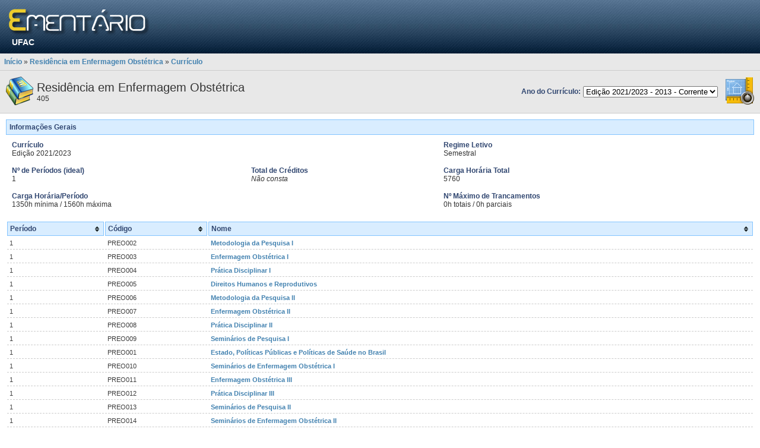

--- FILE ---
content_type: text/html;charset=UTF-8
request_url: https://portal.ufac.br/ementario/curriculo.action;jsessionid=5D29F0B52D3882481CA31A7E239C4942?v=265
body_size: 2263
content:
<!DOCTYPE HTML PUBLIC
"-//W3C//DTD HTML 4.01//EN"
"http://www.w3.org/TR/xhtml1/DTD/xhtml1-strict.dtd">
<html>
<head>

    <title>
        Portal do Ementário -
        UFAC -
        Bem-vindo(a)</title>

    <meta http-equiv="Content-Type" content="text/html; charset=utf-8">

    <link rel="shortcut icon" type="image/x-icon" href="/ementario/img/favicon.png;jsessionid=509A07A3C1B46D0FEDADA959C445C231"/>

    <!-- CSS -->
    <script type="text/javascript">/* Start adding members resolved by '/bundles/template.css'. Bundle id is: '/bundles/template.css' */</script>
<link rel="stylesheet" type="text/css" media="screen" href="/ementario/css/padrao.css?d=1895215978" />
<script type="text/javascript">/* Finished adding members resolved by /bundles/template.css */</script>
<!-- JS -->
    <script type="text/javascript">/* Start adding members resolved by '/bundles/template.js'. Bundle id is: '/bundles/template.js' */</script>
<script type="text/javascript" src="/ementario/js/plugins/jquery/jquery-1.9.1.js?d=1258381485" ></script>
<script type="text/javascript">/* Finished adding members resolved by /bundles/template.js */</script>
</head>
<body>
<noscript>
    <div id="no-script">O JavaScript está desativado ou não é suportado pelo seu navegador. Para usar o Portal do Ementário adequadamente, ative o JavaScript alterando as opções do navegador e tente novamente.</div>
</noscript>

<!-- topo -->
<div id="topo">

    <div id="logo-portal">
        <img src="/ementario/img/logo_portal.png;jsessionid=509A07A3C1B46D0FEDADA959C445C231"
             alt="Ir para a página inicial"
             title="Ir para a página inicial"
             class="cursor-pointer"
             onclick="window.location = '/ementario/;jsessionid=509A07A3C1B46D0FEDADA959C445C231';"/>
    </div>

    <div id="instituicao">
        <a href="http://www.ufac.br" title="Ir para o Site" target="_blank">

UFAC</a>

</div>

</div>



<div id="barra">
    <a href="/ementario/;jsessionid=509A07A3C1B46D0FEDADA959C445C231">Início</a>

    
        »
        <a href="/ementario/curso.action;jsessionid=509A07A3C1B46D0FEDADA959C445C231?v=265">Residência em Enfermagem Obstétrica</a>
    
        »
        <a href="/ementario/curriculo.action;jsessionid=509A07A3C1B46D0FEDADA959C445C231?v=265">Currículo</a>
    </div>

<div id="corpo">
    <script type="text/javascript">/* Start adding global members. */</script>
<script type="text/javascript">/* Finished adding global members. */</script>
<script type="text/javascript">/* Start adding members resolved by '/bundles/curriculo.css'. Bundle id is: '/bundles/curriculo.css' */</script>
<link rel="stylesheet" type="text/css" media="screen" href="/ementario/js/plugins/jquery.tablesort/themes/blue/style.css?d=1349272795" />
<script type="text/javascript">/* Finished adding members resolved by /bundles/curriculo.css */</script>
<div class="right" style="padding: 7px;">
            <table>
                <tbody>
                <tr>
                    <td>
                        <span class="label">Ano do Currículo:</span>
                    </td>
                    <td>
                        <select onchange="window.location='/ementario/curriculo.action;jsessionid=509A07A3C1B46D0FEDADA959C445C231?v=' + $(this).val();">
                            <option selected value="265">Edição 2021/2023 - 2013 - Corrente</option>
                                    </select>
                    </td>
                    <td style="padding-left: 10px;">
                        <a href="/ementario/ppc.action;jsessionid=509A07A3C1B46D0FEDADA959C445C231?v=265" title="Projeto Pedagógico do Curso">
                            <img src="/ementario/img/ppc.png;jsessionid=509A07A3C1B46D0FEDADA959C445C231">
                        </a>
                    </td>
                </tr>
                </tbody>
            </table>
        </div>

        <div id="bar-curso">
    <table>
        <tbody>
        <tr>
            <td>
                <img src="/ementario/img/books.png;jsessionid=509A07A3C1B46D0FEDADA959C445C231"/>
            </td>
            <td>
                <span class="bigger">Residência em Enfermagem Obstétrica</span><br/>
                405</td>
        </tr>
        </tbody>
    </table>
</div><div style="padding: 10px;">

            <div>

                <div class="header"><span class="label">Informações Gerais</span>



</div>

                <table cellspacing="5" cellpadding="5" width="100%">
                    <tbody>
                    <tr>
                        <td colspan="2">
                            <span class="label">Currículo</span>



<br/>
                            Edição 2021/2023</td>
                        <td>
                            <span class="label">Regime Letivo</span>



<br/>
                            Semestral</td>
                    </tr>
                    <tr>
                        <td>
                            <span class="label">Nº de Períodos (ideal)</span>



<br/>
                            1</td>
                        <td>
                            <span class="label">Total de Créditos</span>



<br/>
                            <i>Não consta</i></td>
                        <td>
                            <span class="label">Carga Horária Total</span>



<br/>
                            5760</td>
                    </tr>
                    <tr>
                        <td colspan="2">
                            <span class="label">Carga Horária/Período</span>



<br/>
                            1350h&nbsp;mínima
                                    /
                                    1560h&nbsp;máxima</td>
                        <td>
                            <span class="label">Nº Máximo de Trancamentos</span>



<br/>
                            0h&nbsp;totais
                                    /
                                    0h&nbsp;parciais</td>
                    </tr>
                    </tbody>
                </table>

                <table id="table-disciplinas" class="tablesorter border-bottom" style="width: 100%;">
                            <thead>
                            <tr>
                                <th>Período</th>
                                <th>Código</th>
                                <th>Nome</th>
                            </tr>
                            </thead>
                            <tbody>
                            <tr>
                                    <td>1</td>
                                    <td>PREO002</td>
                                    <td>
                                        <a href="/ementario/disciplina.action;jsessionid=509A07A3C1B46D0FEDADA959C445C231?d=15239">Metodologia da Pesquisa I</a>
                                    </td>
                                </tr>
                            <tr>
                                    <td>1</td>
                                    <td>PREO003</td>
                                    <td>
                                        <a href="/ementario/disciplina.action;jsessionid=509A07A3C1B46D0FEDADA959C445C231?d=15244">Enfermagem Obstétrica I</a>
                                    </td>
                                </tr>
                            <tr>
                                    <td>1</td>
                                    <td>PREO004</td>
                                    <td>
                                        <a href="/ementario/disciplina.action;jsessionid=509A07A3C1B46D0FEDADA959C445C231?d=15245">Prática Disciplinar I</a>
                                    </td>
                                </tr>
                            <tr>
                                    <td>1</td>
                                    <td>PREO005</td>
                                    <td>
                                        <a href="/ementario/disciplina.action;jsessionid=509A07A3C1B46D0FEDADA959C445C231?d=15246">Direitos Humanos e Reprodutivos</a>
                                    </td>
                                </tr>
                            <tr>
                                    <td>1</td>
                                    <td>PREO006</td>
                                    <td>
                                        <a href="/ementario/disciplina.action;jsessionid=509A07A3C1B46D0FEDADA959C445C231?d=15247">Metodologia da Pesquisa II</a>
                                    </td>
                                </tr>
                            <tr>
                                    <td>1</td>
                                    <td>PREO007</td>
                                    <td>
                                        <a href="/ementario/disciplina.action;jsessionid=509A07A3C1B46D0FEDADA959C445C231?d=15248">Enfermagem Obstétrica II</a>
                                    </td>
                                </tr>
                            <tr>
                                    <td>1</td>
                                    <td>PREO008</td>
                                    <td>
                                        <a href="/ementario/disciplina.action;jsessionid=509A07A3C1B46D0FEDADA959C445C231?d=15249">Prática Disciplinar II</a>
                                    </td>
                                </tr>
                            <tr>
                                    <td>1</td>
                                    <td>PREO009</td>
                                    <td>
                                        <a href="/ementario/disciplina.action;jsessionid=509A07A3C1B46D0FEDADA959C445C231?d=15250">Seminários de Pesquisa I</a>
                                    </td>
                                </tr>
                            <tr>
                                    <td>1</td>
                                    <td>PREO001</td>
                                    <td>
                                        <a href="/ementario/disciplina.action;jsessionid=509A07A3C1B46D0FEDADA959C445C231?d=15238">Estado, Políticas Públicas e Políticas de Saúde no Brasil</a>
                                    </td>
                                </tr>
                            <tr>
                                    <td>1</td>
                                    <td>PREO010</td>
                                    <td>
                                        <a href="/ementario/disciplina.action;jsessionid=509A07A3C1B46D0FEDADA959C445C231?d=15251">Seminários de Enfermagem Obstétrica I</a>
                                    </td>
                                </tr>
                            <tr>
                                    <td>1</td>
                                    <td>PREO011</td>
                                    <td>
                                        <a href="/ementario/disciplina.action;jsessionid=509A07A3C1B46D0FEDADA959C445C231?d=15252">Enfermagem Obstétrica III</a>
                                    </td>
                                </tr>
                            <tr>
                                    <td>1</td>
                                    <td>PREO012</td>
                                    <td>
                                        <a href="/ementario/disciplina.action;jsessionid=509A07A3C1B46D0FEDADA959C445C231?d=15253">Prática Disciplinar III</a>
                                    </td>
                                </tr>
                            <tr>
                                    <td>1</td>
                                    <td>PREO013</td>
                                    <td>
                                        <a href="/ementario/disciplina.action;jsessionid=509A07A3C1B46D0FEDADA959C445C231?d=15254">Seminários de Pesquisa II</a>
                                    </td>
                                </tr>
                            <tr>
                                    <td>1</td>
                                    <td>PREO014</td>
                                    <td>
                                        <a href="/ementario/disciplina.action;jsessionid=509A07A3C1B46D0FEDADA959C445C231?d=15255">Seminários de Enfermagem Obstétrica II</a>
                                    </td>
                                </tr>
                            <tr>
                                    <td>1</td>
                                    <td>PREO015</td>
                                    <td>
                                        <a href="/ementario/disciplina.action;jsessionid=509A07A3C1B46D0FEDADA959C445C231?d=15256">Prática Disciplinar IV</a>
                                    </td>
                                </tr>
                            </tbody>
                        </table>
                    </div>

        </div>
    <script type="text/javascript">/* Start adding global members. */</script>
<script type="text/javascript">/* Finished adding global members. */</script>
<script type="text/javascript">/* Start adding members resolved by '/bundles/curriculo.js'. Bundle id is: '/bundles/curriculo.js' */</script>
<script type="text/javascript" src="/ementario/js/plugins/jquery.tablesort/jquery.tablesorter.min.js?d=1366150048" ></script>
<script type="text/javascript" src="/ementario/js/CurriculoJSController.js?d=777849611" ></script>
<script type="text/javascript">/* Finished adding members resolved by /bundles/curriculo.js */</script></div>
<div id="rodape">
    V.2.0.202306021048 - Copyright © 2023 <a href="http://www.avmb.com.br/" target="_blank">ASTEN</a>.
    </div>
</body>
</html>

--- FILE ---
content_type: text/javascript;charset=UTF-8
request_url: https://portal.ufac.br/ementario/js/CurriculoJSController.js?d=777849611
body_size: 99
content:
$(function ()
{
    $('#table-disciplinas').tablesorter();
});
